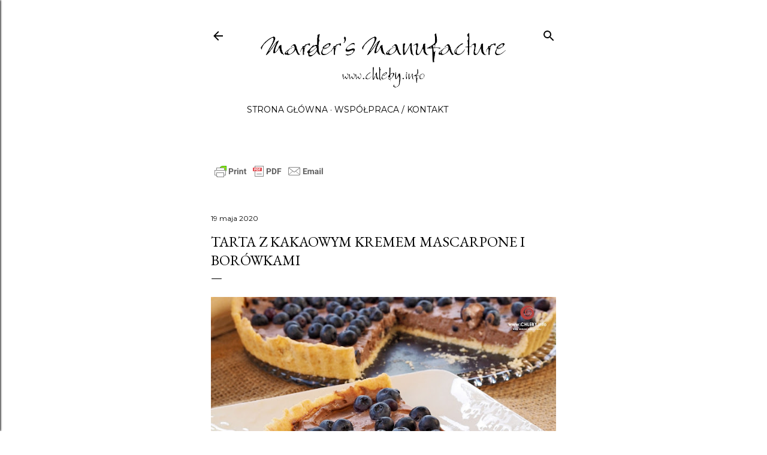

--- FILE ---
content_type: text/html; charset=utf-8
request_url: https://www.google.com/recaptcha/api2/aframe
body_size: 268
content:
<!DOCTYPE HTML><html><head><meta http-equiv="content-type" content="text/html; charset=UTF-8"></head><body><script nonce="gQct0Gj1V5TLkCKsbBL5Vw">/** Anti-fraud and anti-abuse applications only. See google.com/recaptcha */ try{var clients={'sodar':'https://pagead2.googlesyndication.com/pagead/sodar?'};window.addEventListener("message",function(a){try{if(a.source===window.parent){var b=JSON.parse(a.data);var c=clients[b['id']];if(c){var d=document.createElement('img');d.src=c+b['params']+'&rc='+(localStorage.getItem("rc::a")?sessionStorage.getItem("rc::b"):"");window.document.body.appendChild(d);sessionStorage.setItem("rc::e",parseInt(sessionStorage.getItem("rc::e")||0)+1);localStorage.setItem("rc::h",'1769382509152');}}}catch(b){}});window.parent.postMessage("_grecaptcha_ready", "*");}catch(b){}</script></body></html>